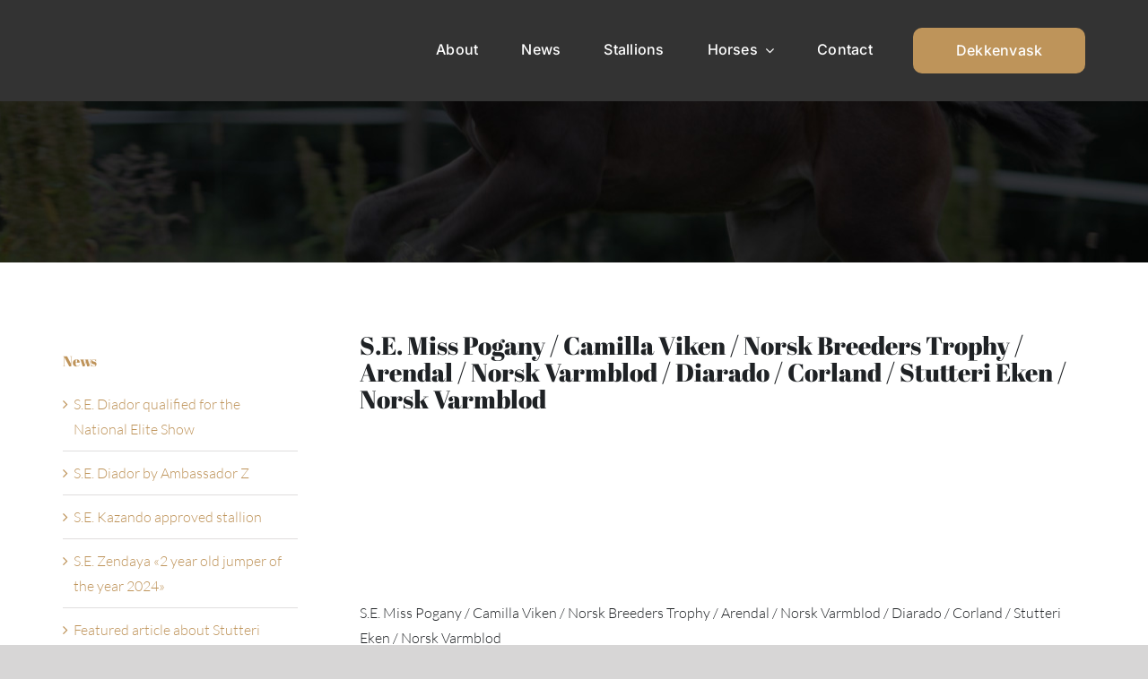

--- FILE ---
content_type: text/html; charset=UTF-8
request_url: https://stutterieken.no/mye-jubel-i-arendal/miss-poganyimg_0442/
body_size: 14806
content:
<!DOCTYPE html><html class="avada-html-layout-wide avada-html-header-position-top avada-header-color-not-opaque" lang="nb-NO" prefix="og: http://ogp.me/ns# fb: http://ogp.me/ns/fb#"><head><script data-no-optimize="1">var litespeed_docref=sessionStorage.getItem("litespeed_docref");litespeed_docref&&(Object.defineProperty(document,"referrer",{get:function(){return litespeed_docref}}),sessionStorage.removeItem("litespeed_docref"));</script> <meta http-equiv="X-UA-Compatible" content="IE=edge" /><meta http-equiv="Content-Type" content="text/html; charset=utf-8"/><meta name="viewport" content="width=device-width, initial-scale=1" /><meta name='robots' content='index, follow, max-image-preview:large, max-snippet:-1, max-video-preview:-1' />
 <script id="google_gtagjs-js-consent-mode-data-layer" type="litespeed/javascript">window.dataLayer=window.dataLayer||[];function gtag(){dataLayer.push(arguments)}
gtag('consent','default',{"ad_personalization":"denied","ad_storage":"denied","ad_user_data":"denied","analytics_storage":"denied","functionality_storage":"denied","security_storage":"denied","personalization_storage":"denied","region":["AT","BE","BG","CH","CY","CZ","DE","DK","EE","ES","FI","FR","GB","GR","HR","HU","IE","IS","IT","LI","LT","LU","LV","MT","NL","NO","PL","PT","RO","SE","SI","SK"],"wait_for_update":500});window._googlesitekitConsentCategoryMap={"statistics":["analytics_storage"],"marketing":["ad_storage","ad_user_data","ad_personalization"],"functional":["functionality_storage","security_storage"],"preferences":["personalization_storage"]};window._googlesitekitConsents={"ad_personalization":"denied","ad_storage":"denied","ad_user_data":"denied","analytics_storage":"denied","functionality_storage":"denied","security_storage":"denied","personalization_storage":"denied","region":["AT","BE","BG","CH","CY","CZ","DE","DK","EE","ES","FI","FR","GB","GR","HR","HU","IE","IS","IT","LI","LT","LU","LV","MT","NL","NO","PL","PT","RO","SE","SI","SK"],"wait_for_update":500}</script> <title>S.E. Miss Pogany / Camilla Viken / Norsk Breeders Trophy / Arendal / Norsk Varmblod / Diarado / Corland / Stutteri Eken / Norsk Varmblod - Stutteri Eken</title><link rel="canonical" href="https://stutterieken.no/mye-jubel-i-arendal/miss-poganyimg_0442/" /><meta property="og:locale" content="nb_NO" /><meta property="og:type" content="article" /><meta property="og:title" content="S.E. Miss Pogany / Camilla Viken / Norsk Breeders Trophy / Arendal / Norsk Varmblod / Diarado / Corland / Stutteri Eken / Norsk Varmblod - Stutteri Eken" /><meta property="og:description" content="S.E. Miss Pogany / Camilla Viken / Norsk Breeders Trophy" /><meta property="og:url" content="https://stutterieken.no/mye-jubel-i-arendal/miss-poganyimg_0442/" /><meta property="og:site_name" content="Stutteri Eken" /><meta property="article:publisher" content="https://facebook.com/stutterieken/" /><meta property="article:modified_time" content="2023-05-05T18:10:17+00:00" /><meta property="og:image" content="https://stutterieken.no/mye-jubel-i-arendal/miss-poganyimg_0442" /><meta property="og:image:width" content="1000" /><meta property="og:image:height" content="572" /><meta property="og:image:type" content="image/jpeg" /><meta name="twitter:card" content="summary_large_image" /> <script type="application/ld+json" class="yoast-schema-graph">{"@context":"https://schema.org","@graph":[{"@type":"WebPage","@id":"https://stutterieken.no/mye-jubel-i-arendal/miss-poganyimg_0442/","url":"https://stutterieken.no/mye-jubel-i-arendal/miss-poganyimg_0442/","name":"S.E. Miss Pogany / Camilla Viken / Norsk Breeders Trophy / Arendal / Norsk Varmblod / Diarado / Corland / Stutteri Eken / Norsk Varmblod - Stutteri Eken","isPartOf":{"@id":"https://stutterieken.no/#website"},"primaryImageOfPage":{"@id":"https://stutterieken.no/mye-jubel-i-arendal/miss-poganyimg_0442/#primaryimage"},"image":{"@id":"https://stutterieken.no/mye-jubel-i-arendal/miss-poganyimg_0442/#primaryimage"},"thumbnailUrl":"https://stutterieken.no/wp-content/uploads/2016/07/miss-poganyIMG_0442.jpg","datePublished":"2016-07-12T14:30:34+00:00","dateModified":"2023-05-05T18:10:17+00:00","breadcrumb":{"@id":"https://stutterieken.no/mye-jubel-i-arendal/miss-poganyimg_0442/#breadcrumb"},"inLanguage":"nb-NO","potentialAction":[{"@type":"ReadAction","target":["https://stutterieken.no/mye-jubel-i-arendal/miss-poganyimg_0442/"]}]},{"@type":"ImageObject","inLanguage":"nb-NO","@id":"https://stutterieken.no/mye-jubel-i-arendal/miss-poganyimg_0442/#primaryimage","url":"https://stutterieken.no/wp-content/uploads/2016/07/miss-poganyIMG_0442.jpg","contentUrl":"https://stutterieken.no/wp-content/uploads/2016/07/miss-poganyIMG_0442.jpg","width":1000,"height":572,"caption":"S.E. Miss Pogany / Camilla Viken / Norsk Breeders Trophy / Arendal / Norsk Varmblod / Diarado / Corland / Stutteri Eken / Norsk Varmblod"},{"@type":"BreadcrumbList","@id":"https://stutterieken.no/mye-jubel-i-arendal/miss-poganyimg_0442/#breadcrumb","itemListElement":[{"@type":"ListItem","position":1,"name":"Home","item":"https://stutterieken.no/"},{"@type":"ListItem","position":2,"name":"Mye jubel i Arendal","item":"https://stutterieken.no/mye-jubel-i-arendal/"},{"@type":"ListItem","position":3,"name":"S.E. Miss Pogany / Camilla Viken / Norsk Breeders Trophy / Arendal / Norsk Varmblod / Diarado / Corland / Stutteri Eken / Norsk Varmblod"}]},{"@type":"WebSite","@id":"https://stutterieken.no/#website","url":"https://stutterieken.no/","name":"Stutteri Eken","description":"Åse-Berit Jamne","publisher":{"@id":"https://stutterieken.no/#organization"},"potentialAction":[{"@type":"SearchAction","target":{"@type":"EntryPoint","urlTemplate":"https://stutterieken.no/?s={search_term_string}"},"query-input":{"@type":"PropertyValueSpecification","valueRequired":true,"valueName":"search_term_string"}}],"inLanguage":"nb-NO"},{"@type":"Organization","@id":"https://stutterieken.no/#organization","name":"Stutteri Eken","url":"https://stutterieken.no/","logo":{"@type":"ImageObject","inLanguage":"nb-NO","@id":"https://stutterieken.no/#/schema/logo/image/","url":"https://stutterieken.no/wp-content/uploads/2022/03/Design-uten-navn.png","contentUrl":"https://stutterieken.no/wp-content/uploads/2022/03/Design-uten-navn.png","width":400,"height":268,"caption":"Stutteri Eken"},"image":{"@id":"https://stutterieken.no/#/schema/logo/image/"},"sameAs":["https://facebook.com/stutterieken/","https://www.instagram.com/abjamne/"]}]}</script> <link rel='dns-prefetch' href='//www.googletagmanager.com' /><link rel='dns-prefetch' href='//stats.wp.com' /><link rel='dns-prefetch' href='//v0.wordpress.com' /><link rel="alternate" type="application/rss+xml" title="Stutteri Eken &raquo; strøm" href="https://stutterieken.no/feed/" /><link rel="alternate" type="application/rss+xml" title="Stutteri Eken &raquo; kommentarstrøm" href="https://stutterieken.no/comments/feed/" /><link rel="icon" href="https://stutterieken.no/wp-content/uploads/2023/06/stutteri-eken-logo-favikon-64-1.png" type="image/png" /><link rel="apple-touch-icon" sizes="180x180" href="https://stutterieken.no/wp-content/uploads/2023/06/stutteri-eken-logo-favikon-180-1.png" type="image/png"><link rel="icon" sizes="192x192" href="https://stutterieken.no/wp-content/uploads/2023/06/stutteri-eken-logo-favikon-192-1.png" type="image/png"><meta name="msapplication-TileImage" content="https://stutterieken.no/wp-content/uploads/2023/06/stutteri-eken-logo-favikon-270-1.png" type="image/png"><link rel="alternate" title="oEmbed (JSON)" type="application/json+oembed" href="https://stutterieken.no/wp-json/oembed/1.0/embed?url=https%3A%2F%2Fstutterieken.no%2Fmye-jubel-i-arendal%2Fmiss-poganyimg_0442%2F" /><link rel="alternate" title="oEmbed (XML)" type="text/xml+oembed" href="https://stutterieken.no/wp-json/oembed/1.0/embed?url=https%3A%2F%2Fstutterieken.no%2Fmye-jubel-i-arendal%2Fmiss-poganyimg_0442%2F&#038;format=xml" /><meta name="description" content="S.E. Miss Pogany / Camilla Viken / Norsk Breeders Trophy / Arendal / Norsk Varmblod /  Diarado / Corland / Stutteri Eken / Norsk Varmblod"/><meta property="og:locale" content="nb_NO"/><meta property="og:type" content="article"/><meta property="og:site_name" content="Stutteri Eken"/><meta property="og:title" content="S.E. Miss Pogany / Camilla Viken / Norsk Breeders Trophy / Arendal / Norsk Varmblod / Diarado / Corland / Stutteri Eken / Norsk Varmblod - Stutteri Eken"/><meta property="og:description" content="S.E. Miss Pogany / Camilla Viken / Norsk Breeders Trophy / Arendal / Norsk Varmblod /  Diarado / Corland / Stutteri Eken / Norsk Varmblod"/><meta property="og:url" content="https://stutterieken.no/mye-jubel-i-arendal/miss-poganyimg_0442/"/><meta property="article:modified_time" content="2023-05-05T18:10:17+00:00"/><meta property="og:image" content="https://stutterieken.no/wp-content/uploads/2020/01/stutteri-eken-logo-black-golden-grey-transparent-bg-STICKY.png"/><meta property="og:image:width" content="120"/><meta property="og:image:height" content="42"/><meta property="og:image:type" content="image/png"/><link data-optimized="2" rel="stylesheet" href="https://stutterieken.no/wp-content/litespeed/ucss/ae289f2596dbd14c113e423d2b5e30ee.css?ver=ee2fe" /> <script type="litespeed/javascript" data-src="https://stutterieken.no/wp-includes/js/jquery/jquery.min.js?ver=3.7.1" id="jquery-core-js"></script> 
 <script type="litespeed/javascript" data-src="https://www.googletagmanager.com/gtag/js?id=G-XK0BR2XZ3K" id="google_gtagjs-js"></script> <script id="google_gtagjs-js-after" type="litespeed/javascript">window.dataLayer=window.dataLayer||[];function gtag(){dataLayer.push(arguments)}
gtag("set","linker",{"domains":["stutterieken.no"]});gtag("js",new Date());gtag("set","developer_id.dZTNiMT",!0);gtag("config","G-XK0BR2XZ3K")</script> <link rel="https://api.w.org/" href="https://stutterieken.no/wp-json/" /><link rel="alternate" title="JSON" type="application/json" href="https://stutterieken.no/wp-json/wp/v2/media/1185" /><link rel="EditURI" type="application/rsd+xml" title="RSD" href="https://stutterieken.no/xmlrpc.php?rsd" /><meta name="generator" content="Site Kit by Google 1.171.0" /><meta name="google-adsense-platform-account" content="ca-host-pub-2644536267352236"><meta name="google-adsense-platform-domain" content="sitekit.withgoogle.com"></head><body data-rsssl=1 class="attachment wp-singular attachment-template-default single single-attachment postid-1185 attachmentid-1185 attachment-jpeg wp-theme-Avada wp-child-theme-Avada-Child-Theme has-sidebar fusion-image-hovers fusion-pagination-sizing fusion-button_type-flat fusion-button_span-no fusion-button_gradient-linear avada-image-rollover-circle-yes avada-image-rollover-no fusion-body ltr fusion-sticky-header no-mobile-sticky-header no-mobile-slidingbar no-desktop-totop no-mobile-totop avada-has-rev-slider-styles fusion-disable-outline fusion-sub-menu-fade mobile-logo-pos-left layout-wide-mode avada-has-boxed-modal-shadow-none layout-scroll-offset-full avada-has-zero-margin-offset-top fusion-top-header menu-text-align-center mobile-menu-design-modern fusion-show-pagination-text fusion-header-layout-v2 avada-responsive avada-footer-fx-parallax-effect avada-menu-highlight-style-bottombar fusion-search-form-classic fusion-main-menu-search-dropdown fusion-avatar-square avada-sticky-shrinkage avada-dropdown-styles avada-blog-layout-large avada-blog-archive-layout-timeline avada-header-shadow-no avada-menu-icon-position-left avada-has-megamenu-shadow avada-has-mainmenu-dropdown-divider avada-has-mobile-menu-search avada-has-main-nav-search-icon avada-has-breadcrumb-mobile-hidden avada-has-pagetitlebar-retina-bg-image avada-has-titlebar-bar_and_content avada-has-transparent-timeline_color avada-has-pagination-padding avada-flyout-menu-direction-fade avada-ec-views-v1" data-awb-post-id="1185"><noscript>
<img height="1" width="1" style="display:none" alt="fbpx"
src="https://www.facebook.com/tr?id=1024924174529256&ev=PageView&noscript=1" />
</noscript><a class="skip-link screen-reader-text" href="#content">Skip to content</a><div id="boxed-wrapper"><div id="wrapper" class="fusion-wrapper"><div id="home" style="position:relative;top:-1px;"></div><div class="fusion-tb-header"><div class="fusion-fullwidth fullwidth-box fusion-builder-row-1 fusion-flex-container nonhundred-percent-fullwidth non-hundred-percent-height-scrolling fusion-sticky-container fusion-custom-z-index" style="--awb-border-sizes-top:0px;--awb-border-sizes-bottom:0px;--awb-border-sizes-left:0px;--awb-border-sizes-right:0px;--awb-border-radius-top-left:0px;--awb-border-radius-top-right:0px;--awb-border-radius-bottom-right:0px;--awb-border-radius-bottom-left:0px;--awb-z-index:20051;--awb-padding-top:20px;--awb-padding-right:50px;--awb-padding-bottom:20px;--awb-padding-left:50px;--awb-padding-right-medium:30px;--awb-padding-left-medium:30px;--awb-margin-top:0px;--awb-margin-bottom:0px;--awb-background-color:var(--awb-color8);--awb-flex-wrap:wrap;" data-transition-offset="0" data-sticky-offset="0" data-scroll-offset="1000" data-sticky-small-visibility="1" data-sticky-medium-visibility="1" data-sticky-large-visibility="1" ><div class="fusion-builder-row fusion-row fusion-flex-align-items-stretch fusion-flex-content-wrap" style="max-width:1185.6px;margin-left: calc(-4% / 2 );margin-right: calc(-4% / 2 );"><div class="fusion-layout-column fusion_builder_column fusion-builder-column-0 fusion-flex-column" style="--awb-bg-size:cover;--awb-width-large:20%;--awb-margin-top-large:10px;--awb-spacing-right-large:9.6%;--awb-margin-bottom-large:10px;--awb-spacing-left-large:9.6%;--awb-width-medium:16.666666666667%;--awb-order-medium:0;--awb-spacing-right-medium:11.52%;--awb-spacing-left-medium:11.52%;--awb-width-small:100%;--awb-order-small:0;--awb-spacing-right-small:1.92%;--awb-spacing-left-small:1.92%;"><div class="fusion-column-wrapper fusion-column-has-shadow fusion-flex-justify-content-center fusion-content-layout-column"><div class="fusion-image-element " style="--awb-margin-top:-8px;--awb-max-width:102px;--awb-caption-title-font-family:var(--h2_typography-font-family);--awb-caption-title-font-weight:var(--h2_typography-font-weight);--awb-caption-title-font-style:var(--h2_typography-font-style);--awb-caption-title-size:var(--h2_typography-font-size);--awb-caption-title-transform:var(--h2_typography-text-transform);--awb-caption-title-line-height:var(--h2_typography-line-height);--awb-caption-title-letter-spacing:var(--h2_typography-letter-spacing);"><span class=" fusion-imageframe imageframe-none imageframe-1 hover-type-none"><a class="fusion-no-lightbox" href="https://stutterieken.no/" target="_self" aria-label="Sticky menu / Logo / Stutteri Eken"><img decoding="async" width="250" height="150" alt="Stutteri Eken" src="https://stutterieken.no/wp-content/uploads/2020/01/stutteri-eken-logo-black-golden-grey-transparent-bg.png" data-orig-src="https://stutterieken.no/wp-content/uploads/2020/01/stutteri-eken-logo-black-golden-grey-transparent-bg.png" class="lazyload img-responsive wp-image-2438" srcset="data:image/svg+xml,%3Csvg%20xmlns%3D%27http%3A%2F%2Fwww.w3.org%2F2000%2Fsvg%27%20width%3D%27250%27%20height%3D%27150%27%20viewBox%3D%270%200%20250%20150%27%3E%3Crect%20width%3D%27250%27%20height%3D%27150%27%20fill-opacity%3D%220%22%2F%3E%3C%2Fsvg%3E" data-srcset="https://stutterieken.no/wp-content/uploads/2020/01/stutteri-eken-logo-black-golden-grey-transparent-bg-200x120.png 200w, https://stutterieken.no/wp-content/uploads/2020/01/stutteri-eken-logo-black-golden-grey-transparent-bg.png 250w" data-sizes="auto" data-orig-sizes="(max-width: 1024px) 100vw, (max-width: 640px) 100vw, 200px" /></a></span></div></div></div><div class="fusion-layout-column fusion_builder_column fusion-builder-column-1 fusion-flex-column" style="--awb-bg-size:cover;--awb-width-large:60%;--awb-margin-top-large:10px;--awb-spacing-right-large:3.2%;--awb-margin-bottom-large:10px;--awb-spacing-left-large:3.2%;--awb-width-medium:66.666666666667%;--awb-order-medium:0;--awb-spacing-right-medium:2.88%;--awb-spacing-left-medium:2.88%;--awb-width-small:100%;--awb-order-small:0;--awb-spacing-right-small:1.92%;--awb-spacing-left-small:1.92%;"><div class="fusion-column-wrapper fusion-column-has-shadow fusion-flex-justify-content-center fusion-content-layout-column"><nav class="awb-menu awb-menu_row awb-menu_em-hover mobile-mode-collapse-to-button awb-menu_icons-left awb-menu_dc-yes mobile-trigger-fullwidth-off awb-menu_mobile-toggle awb-menu_indent-left mobile-size-full-absolute loading mega-menu-loading awb-menu_desktop awb-menu_dropdown awb-menu_expand-right awb-menu_transition-fade avada-main-menu" style="--awb-font-size:var(--awb-typography3-font-size);--awb-line-height:var(--awb-typography3-line-height);--awb-text-transform:var(--awb-typography3-text-transform);--awb-min-height:36px;--awb-gap:48px;--awb-align-items:center;--awb-justify-content:flex-end;--awb-border-bottom:2px;--awb-color:var(--awb-color1);--awb-letter-spacing:var(--awb-typography3-letter-spacing);--awb-active-color:var(--awb-color1);--awb-active-border-bottom:2px;--awb-active-border-color:var(--awb-color5);--awb-submenu-color:var(--awb-color1);--awb-submenu-bg:var(--awb-color5);--awb-submenu-sep-color:hsla(var(--awb-color1-h),var(--awb-color1-s),var(--awb-color1-l),calc(var(--awb-color1-a) - 90%));--awb-submenu-active-bg:var(--awb-color7);--awb-submenu-active-color:var(--awb-color1);--awb-submenu-space:16px;--awb-submenu-text-transform:none;--awb-icons-color:var(--awb-color1);--awb-icons-hover-color:var(--awb-color5);--awb-main-justify-content:flex-start;--awb-mobile-bg:var(--awb-color1);--awb-mobile-color:var(--awb-color7);--awb-mobile-active-bg:var(--awb-color1);--awb-mobile-active-color:var(--awb-color8);--awb-mobile-trigger-color:var(--awb-color7);--awb-justify-title:flex-start;--awb-mobile-justify:flex-start;--awb-mobile-caret-left:auto;--awb-mobile-caret-right:0;--awb-fusion-font-family-typography:var(--awb-typography3-font-family);--awb-fusion-font-weight-typography:var(--awb-typography3-font-weight);--awb-fusion-font-style-typography:var(--awb-typography3-font-style);--awb-fusion-font-family-submenu-typography:inherit;--awb-fusion-font-style-submenu-typography:normal;--awb-fusion-font-weight-submenu-typography:400;--awb-fusion-font-family-mobile-typography:inherit;--awb-fusion-font-style-mobile-typography:normal;--awb-fusion-font-weight-mobile-typography:400;" aria-label="hovedmeny" data-breakpoint="640" data-count="0" data-transition-type="center-grow" data-transition-time="300" data-expand="right"><button type="button" class="awb-menu__m-toggle awb-menu__m-toggle_no-text" aria-expanded="false" aria-controls="menu-hovedmeny"><span class="awb-menu__m-toggle-inner"><span class="collapsed-nav-text"><span class="screen-reader-text">Toggle Navigation</span></span><span class="awb-menu__m-collapse-icon awb-menu__m-collapse-icon_no-text"><span class="awb-menu__m-collapse-icon-open awb-menu__m-collapse-icon-open_no-text fa-bars fas"></span><span class="awb-menu__m-collapse-icon-close awb-menu__m-collapse-icon-close_no-text fa-times fas"></span></span></span></button><ul id="menu-hovedmeny" class="fusion-menu awb-menu__main-ul awb-menu__main-ul_row"><li  id="menu-item-26"  class="menu-item menu-item-type-post_type menu-item-object-page menu-item-26 awb-menu__li awb-menu__main-li awb-menu__main-li_regular"  data-item-id="26"><span class="awb-menu__main-background-default awb-menu__main-background-default_center-grow"></span><span class="awb-menu__main-background-active awb-menu__main-background-active_center-grow"></span><a  href="https://stutterieken.no/om/" class="awb-menu__main-a awb-menu__main-a_regular"><span class="menu-text">About</span></a></li><li  id="menu-item-2484"  class="menu-item menu-item-type-post_type menu-item-object-page menu-item-2484 awb-menu__li awb-menu__main-li awb-menu__main-li_regular"  data-item-id="2484"><span class="awb-menu__main-background-default awb-menu__main-background-default_center-grow"></span><span class="awb-menu__main-background-active awb-menu__main-background-active_center-grow"></span><a  href="https://stutterieken.no/nyheter/" class="awb-menu__main-a awb-menu__main-a_regular"><span class="menu-text">News</span></a></li><li  id="menu-item-4168"  class="menu-item menu-item-type-custom menu-item-object-custom menu-item-4168 awb-menu__li awb-menu__main-li awb-menu__main-li_regular"  data-item-id="4168"><span class="awb-menu__main-background-default awb-menu__main-background-default_center-grow"></span><span class="awb-menu__main-background-active awb-menu__main-background-active_center-grow"></span><a  href="https://stutterieken.no/hester/s-e-kazando/" class="awb-menu__main-a awb-menu__main-a_regular"><span class="menu-text">Stallions</span></a></li><li  id="menu-item-21"  class="menu-item menu-item-type-post_type menu-item-object-page menu-item-has-children menu-item-21 awb-menu__li awb-menu__main-li awb-menu__main-li_regular"  data-item-id="21"><span class="awb-menu__main-background-default awb-menu__main-background-default_center-grow"></span><span class="awb-menu__main-background-active awb-menu__main-background-active_center-grow"></span><a  href="https://stutterieken.no/hester/" class="awb-menu__main-a awb-menu__main-a_regular"><span class="menu-text">Horses</span><span class="awb-menu__open-nav-submenu-hover"></span></a><button type="button" aria-label="Open submenu of Horses" aria-expanded="false" class="awb-menu__open-nav-submenu_mobile awb-menu__open-nav-submenu_main"></button><ul class="awb-menu__sub-ul awb-menu__sub-ul_main"><li  id="menu-item-2596"  class="menu-item menu-item-type-post_type menu-item-object-page menu-item-2596 awb-menu__li awb-menu__sub-li" ><a  href="https://stutterieken.no/hester/" class="awb-menu__sub-a"><span>Horses</span></a></li><li  id="menu-item-28"  class="menu-item menu-item-type-post_type menu-item-object-page menu-item-28 awb-menu__li awb-menu__sub-li" ><a  href="https://stutterieken.no/til-salgs/" class="awb-menu__sub-a"><span>For sale</span></a></li></ul></li><li  id="menu-item-25"  class="menu-item menu-item-type-post_type menu-item-object-page menu-item-25 awb-menu__li awb-menu__main-li awb-menu__main-li_regular"  data-item-id="25"><span class="awb-menu__main-background-default awb-menu__main-background-default_center-grow"></span><span class="awb-menu__main-background-active awb-menu__main-background-active_center-grow"></span><a  href="https://stutterieken.no/kontakt-oss/" class="awb-menu__main-a awb-menu__main-a_regular"><span class="menu-text">Contact</span></a></li></ul></nav></div></div><div class="fusion-layout-column fusion_builder_column fusion-builder-column-2 fusion-flex-column" style="--awb-bg-size:cover;--awb-width-large:20%;--awb-margin-top-large:10px;--awb-spacing-right-large:9.6%;--awb-margin-bottom-large:10px;--awb-spacing-left-large:9.6%;--awb-width-medium:16.666666666667%;--awb-order-medium:0;--awb-spacing-right-medium:11.52%;--awb-spacing-left-medium:11.52%;--awb-width-small:100%;--awb-order-small:0;--awb-spacing-right-small:1.92%;--awb-spacing-left-small:1.92%;"><div class="fusion-column-wrapper fusion-column-has-shadow fusion-flex-justify-content-center fusion-content-layout-column"><div style="text-align:right;"><a class="fusion-button button-flat fusion-button-default-size button-custom fusion-button-default button-1 fusion-button-span-yes " style="--button_accent_color:var(--awb-color1);--button_border_color:var(--awb-color1);--button_accent_hover_color:var(--awb-color1);--button_border_hover_color:var(--awb-color1);--button_border_width-top:0px;--button_border_width-right:0px;--button_border_width-bottom:0px;--button_border_width-left:0px;--button-border-radius-top-left:10px;--button-border-radius-top-right:10px;--button-border-radius-bottom-right:10px;--button-border-radius-bottom-left:10px;--button_gradient_top_color:var(--awb-color5);--button_gradient_bottom_color:var(--awb-color5);--button_gradient_top_color_hover:hsla(var(--awb-color5-h),var(--awb-color5-s),calc(var(--awb-color5-l) - 5%),var(--awb-color5-a));--button_gradient_bottom_color_hover:hsla(var(--awb-color5-h),var(--awb-color5-s),calc(var(--awb-color5-l) - 5%),var(--awb-color5-a));--button_text_transform:var(--awb-typography3-text-transform);--button_font_size:var(--awb-typography3-font-size);--button_line_height:var(--awb-typography3-line-height);--button_padding-top:16px;--button_padding-right:10px;--button_padding-bottom:16px;--button_padding-left:10px;--button_typography-letter-spacing:var(--awb-typography3-letter-spacing);--button_typography-font-family:var(--awb-typography3-font-family);--button_typography-font-weight:var(--awb-typography3-font-weight);--button_typography-font-style:var(--awb-typography3-font-style);" target="_self" href="https://stutterieken.no/dekkenvask/"><span class="fusion-button-text awb-button__text awb-button__text--default">Dekkenvask</span></a></div></div></div></div></div></div><div id="sliders-container" class="fusion-slider-visibility"></div><section class="avada-page-titlebar-wrapper" aria-label="Page Title Bar"><div class="fusion-page-title-bar fusion-page-title-bar-breadcrumbs fusion-page-title-bar-center"><div class="fusion-page-title-row"><div class="fusion-page-title-wrapper"><div class="fusion-page-title-captions"></div></div></div></div></section><main id="main" class="clearfix "><div class="fusion-row" style=""><section id="content" style="float: right;"><article id="post-1185" class="post post-1185 attachment type-attachment status-inherit hentry"><h1 class="entry-title fusion-post-title">S.E. Miss Pogany / Camilla Viken / Norsk Breeders Trophy / Arendal / Norsk Varmblod /  Diarado / Corland / Stutteri Eken / Norsk Varmblod</h1><div class="post-content"><p class="attachment"><a data-rel="iLightbox[postimages]" data-title="" data-caption="" href='https://stutterieken.no/wp-content/uploads/2016/07/miss-poganyIMG_0442.jpg'><img fetchpriority="high" decoding="async" width="300" height="172" src="https://stutterieken.no/wp-content/uploads/2016/07/miss-poganyIMG_0442-300x172.jpg" class="attachment-medium size-medium lazyload" alt="S.E. Miss Pogany / Camilla Viken / Norsk Breeders Trophy / Arendal / Norsk Varmblod / Diarado / Corland / Stutteri Eken / Norsk Varmblod" srcset="data:image/svg+xml,%3Csvg%20xmlns%3D%27http%3A%2F%2Fwww.w3.org%2F2000%2Fsvg%27%20width%3D%271000%27%20height%3D%27572%27%20viewBox%3D%270%200%201000%20572%27%3E%3Crect%20width%3D%271000%27%20height%3D%27572%27%20fill-opacity%3D%220%22%2F%3E%3C%2Fsvg%3E" data-orig-src="https://stutterieken.no/wp-content/uploads/2016/07/miss-poganyIMG_0442-300x172.jpg" data-srcset="https://stutterieken.no/wp-content/uploads/2016/07/miss-poganyIMG_0442-200x114.jpg 200w, https://stutterieken.no/wp-content/uploads/2016/07/miss-poganyIMG_0442-300x172.jpg 300w, https://stutterieken.no/wp-content/uploads/2016/07/miss-poganyIMG_0442-400x229.jpg 400w, https://stutterieken.no/wp-content/uploads/2016/07/miss-poganyIMG_0442-600x343.jpg 600w, https://stutterieken.no/wp-content/uploads/2016/07/miss-poganyIMG_0442-768x439.jpg 768w, https://stutterieken.no/wp-content/uploads/2016/07/miss-poganyIMG_0442-800x458.jpg 800w, https://stutterieken.no/wp-content/uploads/2016/07/miss-poganyIMG_0442.jpg 1000w" data-sizes="auto" /></a></p><p>S.E. Miss Pogany / Camilla Viken / Norsk Breeders Trophy / Arendal / Norsk Varmblod /  Diarado / Corland / Stutteri Eken / Norsk Varmblod</p></div><div class="fusion-meta-info"><div class="fusion-meta-info-wrapper"><span class="vcard rich-snippet-hidden"><span class="fn"><a href="https://stutterieken.no/author/abj/" title="Innlegg av Stutteri Eken" rel="author">Stutteri Eken</a></span></span><span class="updated rich-snippet-hidden">2023-05-05T18:10:17+00:00</span><span>12.07.2016</span><span class="fusion-inline-sep">|</span></div></div></article></section><aside id="sidebar" class="sidebar fusion-widget-area fusion-content-widget-area fusion-sidebar-left fusion-blogsidebar fusion-sticky-sidebar" style="float: left;" data=""><div class="fusion-sidebar-inner-content"><section id="recent-posts-2" class="widget widget_recent_entries" style="border-style: solid;border-color:transparent;border-width:0px;"><div class="heading"><h4 class="widget-title">News</h4></div><ul><li>
<a href="https://stutterieken.no/s-e-diador-qualified-for-the-national-elite-show/">S.E. Diador qualified for the National Elite Show</a></li><li>
<a href="https://stutterieken.no/s-e-diador-by-ambassador-z/">S.E. Diador by Ambassador Z</a></li><li>
<a href="https://stutterieken.no/s-e-kazando-approved-stallion/">S.E. Kazando approved stallion</a></li><li>
<a href="https://stutterieken.no/s-e-zendaya-2-year-old-jumper-of-the-year-2024/">S.E. Zendaya «2 year old jumper of the year 2024»</a></li><li>
<a href="https://stutterieken.no/featured-article-about-stutteri-eken/">Featured article about Stutteri Eken</a></li><li>
<a href="https://stutterieken.no/s-e-estelle-placed-second-in-1-40m/">S.E. Estelle placed second in 1.40m</a></li><li>
<a href="https://stutterieken.no/s-e-cordia-z-5th-in-breeders-open/">S.E. Cordia Z 5th in Breeders Open</a></li><li>
<a href="https://stutterieken.no/s-e-zendaya-qualified-for-the-national-elite-show/">S.E. Zendaya qualified for the National Elite Show</a></li><li>
<a href="https://stutterieken.no/colt-by-tangelo-van-de-zuuthoeve/">S.E. Tarantino by Tangelo van de Zuuthoeve</a></li><li>
<a href="https://stutterieken.no/qualified-for-the-breeders-open/">Qualified for the Breeders Open</a></li></ul></section><section id="archives-2" class="widget widget_archive" style="border-style: solid;border-color:transparent;border-width:0px;"><div class="heading"><h4 class="widget-title">News archive</h4></div>		<label class="screen-reader-text" for="archives-dropdown-2">News archive</label>
<select id="archives-dropdown-2" name="archive-dropdown"><option value="">Velg måned</option><option value='https://stutterieken.no/2024/10/'> oktober 2024 &nbsp;(1)</option><option value='https://stutterieken.no/2024/08/'> august 2024 &nbsp;(3)</option><option value='https://stutterieken.no/2024/03/'> mars 2024 &nbsp;(1)</option><option value='https://stutterieken.no/2024/02/'> februar 2024 &nbsp;(1)</option><option value='https://stutterieken.no/2023/08/'> august 2023 &nbsp;(2)</option><option value='https://stutterieken.no/2023/07/'> juli 2023 &nbsp;(1)</option><option value='https://stutterieken.no/2023/06/'> juni 2023 &nbsp;(1)</option><option value='https://stutterieken.no/2023/04/'> april 2023 &nbsp;(1)</option><option value='https://stutterieken.no/2022/11/'> november 2022 &nbsp;(3)</option><option value='https://stutterieken.no/2022/10/'> oktober 2022 &nbsp;(1)</option><option value='https://stutterieken.no/2022/09/'> september 2022 &nbsp;(3)</option><option value='https://stutterieken.no/2022/08/'> august 2022 &nbsp;(2)</option><option value='https://stutterieken.no/2022/07/'> juli 2022 &nbsp;(1)</option><option value='https://stutterieken.no/2022/06/'> juni 2022 &nbsp;(1)</option><option value='https://stutterieken.no/2022/05/'> mai 2022 &nbsp;(1)</option><option value='https://stutterieken.no/2022/04/'> april 2022 &nbsp;(1)</option><option value='https://stutterieken.no/2022/03/'> mars 2022 &nbsp;(3)</option><option value='https://stutterieken.no/2022/01/'> januar 2022 &nbsp;(2)</option><option value='https://stutterieken.no/2021/11/'> november 2021 &nbsp;(1)</option><option value='https://stutterieken.no/2021/10/'> oktober 2021 &nbsp;(1)</option><option value='https://stutterieken.no/2021/08/'> august 2021 &nbsp;(1)</option><option value='https://stutterieken.no/2021/06/'> juni 2021 &nbsp;(2)</option><option value='https://stutterieken.no/2021/01/'> januar 2021 &nbsp;(2)</option><option value='https://stutterieken.no/2020/11/'> november 2020 &nbsp;(1)</option><option value='https://stutterieken.no/2020/10/'> oktober 2020 &nbsp;(2)</option><option value='https://stutterieken.no/2020/09/'> september 2020 &nbsp;(3)</option><option value='https://stutterieken.no/2020/08/'> august 2020 &nbsp;(2)</option><option value='https://stutterieken.no/2020/06/'> juni 2020 &nbsp;(1)</option><option value='https://stutterieken.no/2020/05/'> mai 2020 &nbsp;(2)</option><option value='https://stutterieken.no/2020/03/'> mars 2020 &nbsp;(6)</option><option value='https://stutterieken.no/2019/11/'> november 2019 &nbsp;(1)</option><option value='https://stutterieken.no/2019/08/'> august 2019 &nbsp;(4)</option><option value='https://stutterieken.no/2019/07/'> juli 2019 &nbsp;(5)</option><option value='https://stutterieken.no/2019/03/'> mars 2019 &nbsp;(2)</option><option value='https://stutterieken.no/2018/12/'> desember 2018 &nbsp;(1)</option><option value='https://stutterieken.no/2018/10/'> oktober 2018 &nbsp;(3)</option><option value='https://stutterieken.no/2018/09/'> september 2018 &nbsp;(2)</option><option value='https://stutterieken.no/2018/08/'> august 2018 &nbsp;(2)</option><option value='https://stutterieken.no/2018/07/'> juli 2018 &nbsp;(3)</option><option value='https://stutterieken.no/2018/06/'> juni 2018 &nbsp;(2)</option><option value='https://stutterieken.no/2018/04/'> april 2018 &nbsp;(1)</option><option value='https://stutterieken.no/2017/10/'> oktober 2017 &nbsp;(3)</option><option value='https://stutterieken.no/2017/09/'> september 2017 &nbsp;(1)</option><option value='https://stutterieken.no/2017/08/'> august 2017 &nbsp;(3)</option><option value='https://stutterieken.no/2017/07/'> juli 2017 &nbsp;(3)</option><option value='https://stutterieken.no/2017/05/'> mai 2017 &nbsp;(2)</option><option value='https://stutterieken.no/2017/04/'> april 2017 &nbsp;(3)</option><option value='https://stutterieken.no/2017/03/'> mars 2017 &nbsp;(2)</option><option value='https://stutterieken.no/2017/02/'> februar 2017 &nbsp;(1)</option><option value='https://stutterieken.no/2016/11/'> november 2016 &nbsp;(2)</option><option value='https://stutterieken.no/2016/10/'> oktober 2016 &nbsp;(1)</option><option value='https://stutterieken.no/2016/09/'> september 2016 &nbsp;(1)</option><option value='https://stutterieken.no/2016/08/'> august 2016 &nbsp;(4)</option><option value='https://stutterieken.no/2016/07/'> juli 2016 &nbsp;(4)</option><option value='https://stutterieken.no/2016/06/'> juni 2016 &nbsp;(7)</option><option value='https://stutterieken.no/2016/05/'> mai 2016 &nbsp;(2)</option><option value='https://stutterieken.no/2016/04/'> april 2016 &nbsp;(2)</option><option value='https://stutterieken.no/2016/03/'> mars 2016 &nbsp;(2)</option><option value='https://stutterieken.no/2016/02/'> februar 2016 &nbsp;(2)</option><option value='https://stutterieken.no/2016/01/'> januar 2016 &nbsp;(1)</option><option value='https://stutterieken.no/2015/12/'> desember 2015 &nbsp;(2)</option><option value='https://stutterieken.no/2015/10/'> oktober 2015 &nbsp;(1)</option><option value='https://stutterieken.no/2015/08/'> august 2015 &nbsp;(2)</option><option value='https://stutterieken.no/2015/07/'> juli 2015 &nbsp;(3)</option><option value='https://stutterieken.no/2015/06/'> juni 2015 &nbsp;(1)</option><option value='https://stutterieken.no/2015/03/'> mars 2015 &nbsp;(3)</option><option value='https://stutterieken.no/2015/02/'> februar 2015 &nbsp;(4)</option><option value='https://stutterieken.no/2015/01/'> januar 2015 &nbsp;(1)</option><option value='https://stutterieken.no/2014/10/'> oktober 2014 &nbsp;(1)</option><option value='https://stutterieken.no/2014/08/'> august 2014 &nbsp;(2)</option><option value='https://stutterieken.no/2014/06/'> juni 2014 &nbsp;(2)</option><option value='https://stutterieken.no/2014/05/'> mai 2014 &nbsp;(1)</option><option value='https://stutterieken.no/2014/03/'> mars 2014 &nbsp;(4)</option><option value='https://stutterieken.no/2014/02/'> februar 2014 &nbsp;(2)</option><option value='https://stutterieken.no/2014/01/'> januar 2014 &nbsp;(2)</option><option value='https://stutterieken.no/2013/12/'> desember 2013 &nbsp;(1)</option><option value='https://stutterieken.no/2013/10/'> oktober 2013 &nbsp;(1)</option><option value='https://stutterieken.no/2013/09/'> september 2013 &nbsp;(2)</option><option value='https://stutterieken.no/2013/08/'> august 2013 &nbsp;(2)</option><option value='https://stutterieken.no/2013/01/'> januar 2013 &nbsp;(1)</option><option value='https://stutterieken.no/2011/09/'> september 2011 &nbsp;(2)</option><option value='https://stutterieken.no/2011/08/'> august 2011 &nbsp;(2)</option><option value='https://stutterieken.no/2010/09/'> september 2010 &nbsp;(1)</option><option value='https://stutterieken.no/2010/08/'> august 2010 &nbsp;(1)</option><option value='https://stutterieken.no/2009/11/'> november 2009 &nbsp;(1)</option><option value='https://stutterieken.no/2009/08/'> august 2009 &nbsp;(1)</option></select></section><section id="social_links-widget-2" class="widget social_links" style="border-style: solid;border-color:transparent;border-width:0px;"><div class="heading"><h4 class="widget-title">Follow us</h4></div><div class="fusion-social-networks"><div class="fusion-social-networks-wrapper">
<a class="fusion-social-network-icon fusion-tooltip fusion-facebook awb-icon-facebook" href="https://www.facebook.com/stutterieken/"  data-placement="top" data-title="Facebook" data-toggle="tooltip" data-original-title=""  title="Facebook" aria-label="Facebook" rel="nofollow noopener noreferrer" target="_self" style="font-size:16px;color:#bebdbd;"></a>
<a class="fusion-social-network-icon fusion-tooltip fusion-instagram awb-icon-instagram" href="https://www.instagram.com/abjamne/"  data-placement="top" data-title="Instagram" data-toggle="tooltip" data-original-title=""  title="Instagram" aria-label="Instagram" rel="nofollow noopener noreferrer" target="_self" style="font-size:16px;color:#bebdbd;"></a>
<a class="fusion-social-network-icon fusion-tooltip fusion-mail awb-icon-mail" href="mailto:a&#098;&#106;a&#109;n&#101;&#064;&#103;m&#097;il&#046;&#099;om"  data-placement="top" data-title="Mail" data-toggle="tooltip" data-original-title=""  title="Mail" aria-label="Mail" rel="nofollow noopener noreferrer" target="_self" style="font-size:16px;color:#bebdbd;"></a></div></div></section></div></aside></div></main><div class="fusion-footer fusion-footer-parallax"><footer class="fusion-footer-widget-area fusion-widget-area"><div class="fusion-row"><div class="fusion-columns fusion-columns-3 fusion-widget-area"><div class="fusion-column col-lg-4 col-md-4 col-sm-4"><section id="avada-vertical-menu-widget-2" class="fusion-footer-widget-column widget avada_vertical_menu" style="border-style: solid;border-color:transparent;border-width:0px;"><nav id="fusion-vertical-menu-widget-avada-vertical-menu-widget-2-nav" class="fusion-vertical-menu-widget fusion-menu hover left no-border" aria-label="Secondary Navigation: "><ul id="menu-hovedmeny-1" class="menu"><li class="menu-item menu-item-type-post_type menu-item-object-page menu-item-26"><a href="https://stutterieken.no/om/"><span class="link-text"> About</span><span class="arrow"></span></a></li><li class="menu-item menu-item-type-post_type menu-item-object-page menu-item-2484"><a href="https://stutterieken.no/nyheter/"><span class="link-text"> News</span><span class="arrow"></span></a></li><li class="menu-item menu-item-type-custom menu-item-object-custom menu-item-4168"><a href="https://stutterieken.no/hester/s-e-kazando/"><span class="link-text"> Stallions</span><span class="arrow"></span></a></li><li class="menu-item menu-item-type-post_type menu-item-object-page menu-item-has-children menu-item-21"><a href="https://stutterieken.no/hester/"><span class="link-text"> Horses</span><span class="arrow"></span></a><ul class="sub-menu"><li class="menu-item menu-item-type-post_type menu-item-object-page menu-item-2596"><a href="https://stutterieken.no/hester/"><span class="link-text"> Horses</span><span class="arrow"></span></a></li><li class="menu-item menu-item-type-post_type menu-item-object-page menu-item-28"><a href="https://stutterieken.no/til-salgs/"><span class="link-text"> For sale</span><span class="arrow"></span></a></li></ul></li><li class="menu-item menu-item-type-post_type menu-item-object-page menu-item-25"><a href="https://stutterieken.no/kontakt-oss/"><span class="link-text"> Contact</span><span class="arrow"></span></a></li></ul></nav><div style="clear:both;"></div></section></div><div class="fusion-column col-lg-4 col-md-4 col-sm-4"><section id="media_image-2" class="fusion-widget-mobile-align-center fusion-widget-align-center fusion-footer-widget-column widget widget_media_image" style="text-align: center;"><a href="https://stutterieken.no/"><img width="250" height="150" src="https://stutterieken.no/wp-content/uploads/2020/01/stutteri-eken-logo-black-golden-grey-transparent-bg.png" class="image wp-image-2438  attachment-full size-full lazyload" alt="Sticky menu / Logo / Stutteri Eken" style="max-width: 100%; height: auto;" decoding="async" srcset="data:image/svg+xml,%3Csvg%20xmlns%3D%27http%3A%2F%2Fwww.w3.org%2F2000%2Fsvg%27%20width%3D%27250%27%20height%3D%27150%27%20viewBox%3D%270%200%20250%20150%27%3E%3Crect%20width%3D%27250%27%20height%3D%27150%27%20fill-opacity%3D%220%22%2F%3E%3C%2Fsvg%3E" data-orig-src="https://stutterieken.no/wp-content/uploads/2020/01/stutteri-eken-logo-black-golden-grey-transparent-bg.png" data-srcset="https://stutterieken.no/wp-content/uploads/2020/01/stutteri-eken-logo-black-golden-grey-transparent-bg-200x120.png 200w, https://stutterieken.no/wp-content/uploads/2020/01/stutteri-eken-logo-black-golden-grey-transparent-bg.png 250w" data-sizes="auto" /></a><div style="clear:both;"></div></section><style type="text/css" data-id="text-6">@media (max-width: 800px){#text-6{text-align:center !important;}}</style><section id="text-6" class="fusion-widget-mobile-align-center fusion-widget-align-center fusion-footer-widget-column widget widget_text" style="border-style: solid;text-align: center;border-color:transparent;border-width:0px;"><div class="textwidget"><p style="font-size: 16px; line-height: 1.5;">Stutteri Eken<br />
Sørumveien 61<br />
3178 Våle<br />
Norway<br />
abjamne@gmail.com</p></div><div style="clear:both;"></div></section><section id="social_links-widget-3" class="fusion-widget-mobile-align-center fusion-widget-align-center fusion-footer-widget-column widget social_links" style="border-style: solid;text-align: center;border-color:transparent;border-width:0px;"><h4 class="widget-title">FOLLOW</h4><div class="fusion-social-networks"><div class="fusion-social-networks-wrapper">
<a class="fusion-social-network-icon fusion-tooltip fusion-facebook awb-icon-facebook" href="https://www.facebook.com/stutterieken"  data-placement="top" data-title="Facebook" data-toggle="tooltip" data-original-title=""  title="Facebook" aria-label="Facebook" rel="nofollow noopener noreferrer" target="_self" style="font-size:16px;color:#bebdbd;"></a>
<a class="fusion-social-network-icon fusion-tooltip fusion-instagram awb-icon-instagram" href="https://www.instagram.com/abjamne/"  data-placement="top" data-title="Instagram" data-toggle="tooltip" data-original-title=""  title="Instagram" aria-label="Instagram" rel="nofollow noopener noreferrer" target="_self" style="font-size:16px;color:#bebdbd;"></a>
<a class="fusion-social-network-icon fusion-tooltip fusion-mail awb-icon-mail" href="mailto:abj&#097;m&#110;&#101;&#064;g&#109;a&#105;&#108;&#046;c&#111;&#109;"  data-placement="top" data-title="Mail" data-toggle="tooltip" data-original-title=""  title="Mail" aria-label="Mail" rel="nofollow noopener noreferrer" target="_self" style="font-size:16px;color:#bebdbd;"></a></div></div><div style="clear:both;"></div></section></div><div class="fusion-column fusion-column-last col-lg-4 col-md-4 col-sm-4"><section id="media_image-4" class="fusion-footer-widget-column widget widget_media_image" style="border-style: solid;border-color:transparent;border-width:0px;"><a href="https://stutterieken.no/kontakt-oss/"><img width="1200" height="800" src="https://stutterieken.no/wp-content/uploads/2017/10/IMG_4840.jpg" class="image wp-image-1862  attachment-full size-full lazyload" alt="Concordia RDH / Elitehoppe / Corland / Lavallo / Nils Jamne / Norsk Varmblod / Stutteri Eken" style="max-width: 100%; height: auto;" decoding="async" srcset="data:image/svg+xml,%3Csvg%20xmlns%3D%27http%3A%2F%2Fwww.w3.org%2F2000%2Fsvg%27%20width%3D%271200%27%20height%3D%27800%27%20viewBox%3D%270%200%201200%20800%27%3E%3Crect%20width%3D%271200%27%20height%3D%27800%27%20fill-opacity%3D%220%22%2F%3E%3C%2Fsvg%3E" data-orig-src="https://stutterieken.no/wp-content/uploads/2017/10/IMG_4840.jpg" data-srcset="https://stutterieken.no/wp-content/uploads/2017/10/IMG_4840-200x133.jpg 200w, https://stutterieken.no/wp-content/uploads/2017/10/IMG_4840-300x200.jpg 300w, https://stutterieken.no/wp-content/uploads/2017/10/IMG_4840-400x267.jpg 400w, https://stutterieken.no/wp-content/uploads/2017/10/IMG_4840-600x400.jpg 600w, https://stutterieken.no/wp-content/uploads/2017/10/IMG_4840-768x512.jpg 768w, https://stutterieken.no/wp-content/uploads/2017/10/IMG_4840-800x533.jpg 800w, https://stutterieken.no/wp-content/uploads/2017/10/IMG_4840-1024x683.jpg 1024w, https://stutterieken.no/wp-content/uploads/2017/10/IMG_4840.jpg 1200w" data-sizes="auto" /></a><div style="clear:both;"></div></section><section id="text-8" class="fusion-footer-widget-column widget widget_text" style="border-style: solid;border-color:transparent;border-width:0px;"><div class="textwidget"><div style="margin-top: -25px;"><div style="text-align:center;"><a class="fusion-button button-flat fusion-button-default-size button-default fusion-button-default button-2 fusion-button-default-span fusion-button-default-type" style="--button_text_transform:uppercase;" target="_self" href="https://stutterieken.no/hester/"><span class="fusion-button-text awb-button__text awb-button__text--default">Our horses</span></a></div></div></div><div style="clear:both;"></div></section></div><div class="fusion-clearfix"></div></div></div></footer><footer id="footer" class="fusion-footer-copyright-area fusion-footer-copyright-center"><div class="fusion-row"><div class="fusion-copyright-content"><div class="fusion-copyright-notice"><div>
© Alle rettigheter 2006 - <script type="litespeed/javascript">document.write(new Date().getFullYear())</script> |   Utviklet av <a href="http://www.jamnedesign.no">Jamne Design</a> | <a href="https://stutterieken.no/personvernerklaering/"> Privacy Policy </a> | </a><a href="#" class="termly-display-preferences">Consent Preferences</a></div></div><div class="fusion-social-links-footer"></div></div></div></footer></div></div></div>
<a class="fusion-one-page-text-link fusion-page-load-link" tabindex="-1" href="#" aria-hidden="true">Page load link</a><div class="avada-footer-scripts"> <script type="speculationrules">{"prefetch":[{"source":"document","where":{"and":[{"href_matches":"/*"},{"not":{"href_matches":["/wp-*.php","/wp-admin/*","/wp-content/uploads/*","/wp-content/*","/wp-content/plugins/*","/wp-content/themes/Avada-Child-Theme/*","/wp-content/themes/Avada/*","/*\\?(.+)"]}},{"not":{"selector_matches":"a[rel~=\"nofollow\"]"}},{"not":{"selector_matches":".no-prefetch, .no-prefetch a"}}]},"eagerness":"conservative"}]}</script> <div id='fb-pxl-ajax-code'></div> <script id="jetpack-stats-js-before" type="litespeed/javascript">_stq=window._stq||[];_stq.push(["view",JSON.parse("{\"v\":\"ext\",\"blog\":\"62134282\",\"post\":\"1185\",\"tz\":\"0\",\"srv\":\"stutterieken.no\",\"j\":\"1:15.3.1\"}")]);_stq.push(["clickTrackerInit","62134282","1185"])</script> <script type="text/javascript" src="https://stats.wp.com/e-202605.js" id="jetpack-stats-js" defer="defer" data-wp-strategy="defer"></script> <script id="wp-emoji-settings" type="application/json">{"baseUrl":"https://s.w.org/images/core/emoji/17.0.2/72x72/","ext":".png","svgUrl":"https://s.w.org/images/core/emoji/17.0.2/svg/","svgExt":".svg","source":{"concatemoji":"https://stutterieken.no/wp-includes/js/wp-emoji-release.min.js?ver=41adf1aa4ee29caf272f41929f00f4c2"}}</script> <script type="module">/*  */
/*! This file is auto-generated */
const a=JSON.parse(document.getElementById("wp-emoji-settings").textContent),o=(window._wpemojiSettings=a,"wpEmojiSettingsSupports"),s=["flag","emoji"];function i(e){try{var t={supportTests:e,timestamp:(new Date).valueOf()};sessionStorage.setItem(o,JSON.stringify(t))}catch(e){}}function c(e,t,n){e.clearRect(0,0,e.canvas.width,e.canvas.height),e.fillText(t,0,0);t=new Uint32Array(e.getImageData(0,0,e.canvas.width,e.canvas.height).data);e.clearRect(0,0,e.canvas.width,e.canvas.height),e.fillText(n,0,0);const a=new Uint32Array(e.getImageData(0,0,e.canvas.width,e.canvas.height).data);return t.every((e,t)=>e===a[t])}function p(e,t){e.clearRect(0,0,e.canvas.width,e.canvas.height),e.fillText(t,0,0);var n=e.getImageData(16,16,1,1);for(let e=0;e<n.data.length;e++)if(0!==n.data[e])return!1;return!0}function u(e,t,n,a){switch(t){case"flag":return n(e,"\ud83c\udff3\ufe0f\u200d\u26a7\ufe0f","\ud83c\udff3\ufe0f\u200b\u26a7\ufe0f")?!1:!n(e,"\ud83c\udde8\ud83c\uddf6","\ud83c\udde8\u200b\ud83c\uddf6")&&!n(e,"\ud83c\udff4\udb40\udc67\udb40\udc62\udb40\udc65\udb40\udc6e\udb40\udc67\udb40\udc7f","\ud83c\udff4\u200b\udb40\udc67\u200b\udb40\udc62\u200b\udb40\udc65\u200b\udb40\udc6e\u200b\udb40\udc67\u200b\udb40\udc7f");case"emoji":return!a(e,"\ud83e\u1fac8")}return!1}function f(e,t,n,a){let r;const o=(r="undefined"!=typeof WorkerGlobalScope&&self instanceof WorkerGlobalScope?new OffscreenCanvas(300,150):document.createElement("canvas")).getContext("2d",{willReadFrequently:!0}),s=(o.textBaseline="top",o.font="600 32px Arial",{});return e.forEach(e=>{s[e]=t(o,e,n,a)}),s}function r(e){var t=document.createElement("script");t.src=e,t.defer=!0,document.head.appendChild(t)}a.supports={everything:!0,everythingExceptFlag:!0},new Promise(t=>{let n=function(){try{var e=JSON.parse(sessionStorage.getItem(o));if("object"==typeof e&&"number"==typeof e.timestamp&&(new Date).valueOf()<e.timestamp+604800&&"object"==typeof e.supportTests)return e.supportTests}catch(e){}return null}();if(!n){if("undefined"!=typeof Worker&&"undefined"!=typeof OffscreenCanvas&&"undefined"!=typeof URL&&URL.createObjectURL&&"undefined"!=typeof Blob)try{var e="postMessage("+f.toString()+"("+[JSON.stringify(s),u.toString(),c.toString(),p.toString()].join(",")+"));",a=new Blob([e],{type:"text/javascript"});const r=new Worker(URL.createObjectURL(a),{name:"wpTestEmojiSupports"});return void(r.onmessage=e=>{i(n=e.data),r.terminate(),t(n)})}catch(e){}i(n=f(s,u,c,p))}t(n)}).then(e=>{for(const n in e)a.supports[n]=e[n],a.supports.everything=a.supports.everything&&a.supports[n],"flag"!==n&&(a.supports.everythingExceptFlag=a.supports.everythingExceptFlag&&a.supports[n]);var t;a.supports.everythingExceptFlag=a.supports.everythingExceptFlag&&!a.supports.flag,a.supports.everything||((t=a.source||{}).concatemoji?r(t.concatemoji):t.wpemoji&&t.twemoji&&(r(t.twemoji),r(t.wpemoji)))});
//# sourceURL=https://stutterieken.no/wp-includes/js/wp-emoji-loader.min.js
/*  */</script> </div> <script data-no-optimize="1">window.lazyLoadOptions=Object.assign({},{threshold:300},window.lazyLoadOptions||{});!function(t,e){"object"==typeof exports&&"undefined"!=typeof module?module.exports=e():"function"==typeof define&&define.amd?define(e):(t="undefined"!=typeof globalThis?globalThis:t||self).LazyLoad=e()}(this,function(){"use strict";function e(){return(e=Object.assign||function(t){for(var e=1;e<arguments.length;e++){var n,a=arguments[e];for(n in a)Object.prototype.hasOwnProperty.call(a,n)&&(t[n]=a[n])}return t}).apply(this,arguments)}function o(t){return e({},at,t)}function l(t,e){return t.getAttribute(gt+e)}function c(t){return l(t,vt)}function s(t,e){return function(t,e,n){e=gt+e;null!==n?t.setAttribute(e,n):t.removeAttribute(e)}(t,vt,e)}function i(t){return s(t,null),0}function r(t){return null===c(t)}function u(t){return c(t)===_t}function d(t,e,n,a){t&&(void 0===a?void 0===n?t(e):t(e,n):t(e,n,a))}function f(t,e){et?t.classList.add(e):t.className+=(t.className?" ":"")+e}function _(t,e){et?t.classList.remove(e):t.className=t.className.replace(new RegExp("(^|\\s+)"+e+"(\\s+|$)")," ").replace(/^\s+/,"").replace(/\s+$/,"")}function g(t){return t.llTempImage}function v(t,e){!e||(e=e._observer)&&e.unobserve(t)}function b(t,e){t&&(t.loadingCount+=e)}function p(t,e){t&&(t.toLoadCount=e)}function n(t){for(var e,n=[],a=0;e=t.children[a];a+=1)"SOURCE"===e.tagName&&n.push(e);return n}function h(t,e){(t=t.parentNode)&&"PICTURE"===t.tagName&&n(t).forEach(e)}function a(t,e){n(t).forEach(e)}function m(t){return!!t[lt]}function E(t){return t[lt]}function I(t){return delete t[lt]}function y(e,t){var n;m(e)||(n={},t.forEach(function(t){n[t]=e.getAttribute(t)}),e[lt]=n)}function L(a,t){var o;m(a)&&(o=E(a),t.forEach(function(t){var e,n;e=a,(t=o[n=t])?e.setAttribute(n,t):e.removeAttribute(n)}))}function k(t,e,n){f(t,e.class_loading),s(t,st),n&&(b(n,1),d(e.callback_loading,t,n))}function A(t,e,n){n&&t.setAttribute(e,n)}function O(t,e){A(t,rt,l(t,e.data_sizes)),A(t,it,l(t,e.data_srcset)),A(t,ot,l(t,e.data_src))}function w(t,e,n){var a=l(t,e.data_bg_multi),o=l(t,e.data_bg_multi_hidpi);(a=nt&&o?o:a)&&(t.style.backgroundImage=a,n=n,f(t=t,(e=e).class_applied),s(t,dt),n&&(e.unobserve_completed&&v(t,e),d(e.callback_applied,t,n)))}function x(t,e){!e||0<e.loadingCount||0<e.toLoadCount||d(t.callback_finish,e)}function M(t,e,n){t.addEventListener(e,n),t.llEvLisnrs[e]=n}function N(t){return!!t.llEvLisnrs}function z(t){if(N(t)){var e,n,a=t.llEvLisnrs;for(e in a){var o=a[e];n=e,o=o,t.removeEventListener(n,o)}delete t.llEvLisnrs}}function C(t,e,n){var a;delete t.llTempImage,b(n,-1),(a=n)&&--a.toLoadCount,_(t,e.class_loading),e.unobserve_completed&&v(t,n)}function R(i,r,c){var l=g(i)||i;N(l)||function(t,e,n){N(t)||(t.llEvLisnrs={});var a="VIDEO"===t.tagName?"loadeddata":"load";M(t,a,e),M(t,"error",n)}(l,function(t){var e,n,a,o;n=r,a=c,o=u(e=i),C(e,n,a),f(e,n.class_loaded),s(e,ut),d(n.callback_loaded,e,a),o||x(n,a),z(l)},function(t){var e,n,a,o;n=r,a=c,o=u(e=i),C(e,n,a),f(e,n.class_error),s(e,ft),d(n.callback_error,e,a),o||x(n,a),z(l)})}function T(t,e,n){var a,o,i,r,c;t.llTempImage=document.createElement("IMG"),R(t,e,n),m(c=t)||(c[lt]={backgroundImage:c.style.backgroundImage}),i=n,r=l(a=t,(o=e).data_bg),c=l(a,o.data_bg_hidpi),(r=nt&&c?c:r)&&(a.style.backgroundImage='url("'.concat(r,'")'),g(a).setAttribute(ot,r),k(a,o,i)),w(t,e,n)}function G(t,e,n){var a;R(t,e,n),a=e,e=n,(t=Et[(n=t).tagName])&&(t(n,a),k(n,a,e))}function D(t,e,n){var a;a=t,(-1<It.indexOf(a.tagName)?G:T)(t,e,n)}function S(t,e,n){var a;t.setAttribute("loading","lazy"),R(t,e,n),a=e,(e=Et[(n=t).tagName])&&e(n,a),s(t,_t)}function V(t){t.removeAttribute(ot),t.removeAttribute(it),t.removeAttribute(rt)}function j(t){h(t,function(t){L(t,mt)}),L(t,mt)}function F(t){var e;(e=yt[t.tagName])?e(t):m(e=t)&&(t=E(e),e.style.backgroundImage=t.backgroundImage)}function P(t,e){var n;F(t),n=e,r(e=t)||u(e)||(_(e,n.class_entered),_(e,n.class_exited),_(e,n.class_applied),_(e,n.class_loading),_(e,n.class_loaded),_(e,n.class_error)),i(t),I(t)}function U(t,e,n,a){var o;n.cancel_on_exit&&(c(t)!==st||"IMG"===t.tagName&&(z(t),h(o=t,function(t){V(t)}),V(o),j(t),_(t,n.class_loading),b(a,-1),i(t),d(n.callback_cancel,t,e,a)))}function $(t,e,n,a){var o,i,r=(i=t,0<=bt.indexOf(c(i)));s(t,"entered"),f(t,n.class_entered),_(t,n.class_exited),o=t,i=a,n.unobserve_entered&&v(o,i),d(n.callback_enter,t,e,a),r||D(t,n,a)}function q(t){return t.use_native&&"loading"in HTMLImageElement.prototype}function H(t,o,i){t.forEach(function(t){return(a=t).isIntersecting||0<a.intersectionRatio?$(t.target,t,o,i):(e=t.target,n=t,a=o,t=i,void(r(e)||(f(e,a.class_exited),U(e,n,a,t),d(a.callback_exit,e,n,t))));var e,n,a})}function B(e,n){var t;tt&&!q(e)&&(n._observer=new IntersectionObserver(function(t){H(t,e,n)},{root:(t=e).container===document?null:t.container,rootMargin:t.thresholds||t.threshold+"px"}))}function J(t){return Array.prototype.slice.call(t)}function K(t){return t.container.querySelectorAll(t.elements_selector)}function Q(t){return c(t)===ft}function W(t,e){return e=t||K(e),J(e).filter(r)}function X(e,t){var n;(n=K(e),J(n).filter(Q)).forEach(function(t){_(t,e.class_error),i(t)}),t.update()}function t(t,e){var n,a,t=o(t);this._settings=t,this.loadingCount=0,B(t,this),n=t,a=this,Y&&window.addEventListener("online",function(){X(n,a)}),this.update(e)}var Y="undefined"!=typeof window,Z=Y&&!("onscroll"in window)||"undefined"!=typeof navigator&&/(gle|ing|ro)bot|crawl|spider/i.test(navigator.userAgent),tt=Y&&"IntersectionObserver"in window,et=Y&&"classList"in document.createElement("p"),nt=Y&&1<window.devicePixelRatio,at={elements_selector:".lazy",container:Z||Y?document:null,threshold:300,thresholds:null,data_src:"src",data_srcset:"srcset",data_sizes:"sizes",data_bg:"bg",data_bg_hidpi:"bg-hidpi",data_bg_multi:"bg-multi",data_bg_multi_hidpi:"bg-multi-hidpi",data_poster:"poster",class_applied:"applied",class_loading:"litespeed-loading",class_loaded:"litespeed-loaded",class_error:"error",class_entered:"entered",class_exited:"exited",unobserve_completed:!0,unobserve_entered:!1,cancel_on_exit:!0,callback_enter:null,callback_exit:null,callback_applied:null,callback_loading:null,callback_loaded:null,callback_error:null,callback_finish:null,callback_cancel:null,use_native:!1},ot="src",it="srcset",rt="sizes",ct="poster",lt="llOriginalAttrs",st="loading",ut="loaded",dt="applied",ft="error",_t="native",gt="data-",vt="ll-status",bt=[st,ut,dt,ft],pt=[ot],ht=[ot,ct],mt=[ot,it,rt],Et={IMG:function(t,e){h(t,function(t){y(t,mt),O(t,e)}),y(t,mt),O(t,e)},IFRAME:function(t,e){y(t,pt),A(t,ot,l(t,e.data_src))},VIDEO:function(t,e){a(t,function(t){y(t,pt),A(t,ot,l(t,e.data_src))}),y(t,ht),A(t,ct,l(t,e.data_poster)),A(t,ot,l(t,e.data_src)),t.load()}},It=["IMG","IFRAME","VIDEO"],yt={IMG:j,IFRAME:function(t){L(t,pt)},VIDEO:function(t){a(t,function(t){L(t,pt)}),L(t,ht),t.load()}},Lt=["IMG","IFRAME","VIDEO"];return t.prototype={update:function(t){var e,n,a,o=this._settings,i=W(t,o);{if(p(this,i.length),!Z&&tt)return q(o)?(e=o,n=this,i.forEach(function(t){-1!==Lt.indexOf(t.tagName)&&S(t,e,n)}),void p(n,0)):(t=this._observer,o=i,t.disconnect(),a=t,void o.forEach(function(t){a.observe(t)}));this.loadAll(i)}},destroy:function(){this._observer&&this._observer.disconnect(),K(this._settings).forEach(function(t){I(t)}),delete this._observer,delete this._settings,delete this.loadingCount,delete this.toLoadCount},loadAll:function(t){var e=this,n=this._settings;W(t,n).forEach(function(t){v(t,e),D(t,n,e)})},restoreAll:function(){var e=this._settings;K(e).forEach(function(t){P(t,e)})}},t.load=function(t,e){e=o(e);D(t,e)},t.resetStatus=function(t){i(t)},t}),function(t,e){"use strict";function n(){e.body.classList.add("litespeed_lazyloaded")}function a(){console.log("[LiteSpeed] Start Lazy Load"),o=new LazyLoad(Object.assign({},t.lazyLoadOptions||{},{elements_selector:"[data-lazyloaded]",callback_finish:n})),i=function(){o.update()},t.MutationObserver&&new MutationObserver(i).observe(e.documentElement,{childList:!0,subtree:!0,attributes:!0})}var o,i;t.addEventListener?t.addEventListener("load",a,!1):t.attachEvent("onload",a)}(window,document);</script><script data-no-optimize="1">window.litespeed_ui_events=window.litespeed_ui_events||["mouseover","click","keydown","wheel","touchmove","touchstart"];var urlCreator=window.URL||window.webkitURL;function litespeed_load_delayed_js_force(){console.log("[LiteSpeed] Start Load JS Delayed"),litespeed_ui_events.forEach(e=>{window.removeEventListener(e,litespeed_load_delayed_js_force,{passive:!0})}),document.querySelectorAll("iframe[data-litespeed-src]").forEach(e=>{e.setAttribute("src",e.getAttribute("data-litespeed-src"))}),"loading"==document.readyState?window.addEventListener("DOMContentLoaded",litespeed_load_delayed_js):litespeed_load_delayed_js()}litespeed_ui_events.forEach(e=>{window.addEventListener(e,litespeed_load_delayed_js_force,{passive:!0})});async function litespeed_load_delayed_js(){let t=[];for(var d in document.querySelectorAll('script[type="litespeed/javascript"]').forEach(e=>{t.push(e)}),t)await new Promise(e=>litespeed_load_one(t[d],e));document.dispatchEvent(new Event("DOMContentLiteSpeedLoaded")),window.dispatchEvent(new Event("DOMContentLiteSpeedLoaded"))}function litespeed_load_one(t,e){console.log("[LiteSpeed] Load ",t);var d=document.createElement("script");d.addEventListener("load",e),d.addEventListener("error",e),t.getAttributeNames().forEach(e=>{"type"!=e&&d.setAttribute("data-src"==e?"src":e,t.getAttribute(e))});let a=!(d.type="text/javascript");!d.src&&t.textContent&&(d.src=litespeed_inline2src(t.textContent),a=!0),t.after(d),t.remove(),a&&e()}function litespeed_inline2src(t){try{var d=urlCreator.createObjectURL(new Blob([t.replace(/^(?:<!--)?(.*?)(?:-->)?$/gm,"$1")],{type:"text/javascript"}))}catch(e){d="data:text/javascript;base64,"+btoa(t.replace(/^(?:<!--)?(.*?)(?:-->)?$/gm,"$1"))}return d}</script><script data-no-optimize="1">var litespeed_vary=document.cookie.replace(/(?:(?:^|.*;\s*)_lscache_vary\s*\=\s*([^;]*).*$)|^.*$/,"");litespeed_vary||fetch("/wp-content/plugins/litespeed-cache/guest.vary.php",{method:"POST",cache:"no-cache",redirect:"follow"}).then(e=>e.json()).then(e=>{console.log(e),e.hasOwnProperty("reload")&&"yes"==e.reload&&(sessionStorage.setItem("litespeed_docref",document.referrer),window.location.reload(!0))});</script><script data-optimized="1" type="litespeed/javascript" data-src="https://stutterieken.no/wp-content/litespeed/js/2bd5946908168cbbc2d6af97972bf47e.js?ver=ee2fe"></script></body></html>
<!-- Page optimized by LiteSpeed Cache @2026-01-31 09:10:09 -->

<!-- Page supported by LiteSpeed Cache 7.7 on 2026-01-31 09:10:09 -->
<!-- Guest Mode -->
<!-- QUIC.cloud CCSS loaded ✅ /ccss/2cb5a416ad1ac76e1b01a3a394510b35.css -->
<!-- QUIC.cloud CCSS bypassed due to generation error ❌ -->
<!-- QUIC.cloud UCSS loaded ✅ /ucss/ae289f2596dbd14c113e423d2b5e30ee.css -->